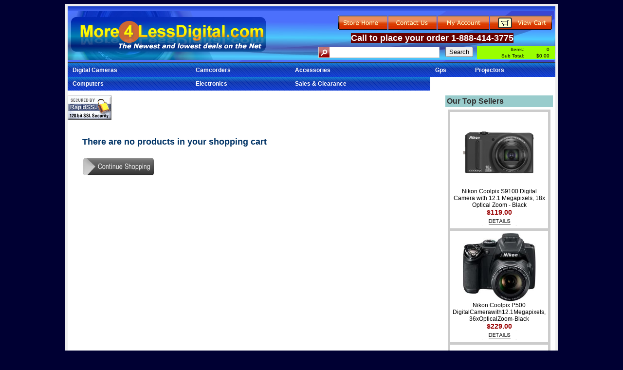

--- FILE ---
content_type: text/html
request_url: https://more4lessdigital.com/shop/cart.asp
body_size: 3157
content:

<!DOCTYPE HTML PUBLIC "-//W3C//DTD HTML 4.01 Transitional//EN" "http://www.w3.org/TR/html4/loose.dtd"><html><!-- InstanceBegin template="/Templates/SSLMain.dwt.asp" codeOutsideHTMLIsLocked="false" -->
<head>
<meta http-equiv="Content-Type" content="text/html; charset=iso-8859-1">
<!-- InstanceBeginEditable name="doctitle" -->
<title>More4LessDigital.com | Shopping Cart</title>
<!-- InstanceEndEditable -->
<link href="/style.css" rel="stylesheet" type="text/css" />
<link rel="shortcut icon" href="/favicon.ico" />
<!-- InstanceBeginEditable name="head" -->
<script language="JavaScript" type="text/JavaScript">
function MM_openBrWindow(theURL,winName,features) { //v2.0
  window.open(theURL,winName,features);
}
</script>

<link href="/style.css" rel="stylesheet" type="text/css">
<script language="javascript">
<!--
     function SubmitTheForm() {
         submit();
         return true;
     }
 //-->
</script>

<script language="JavaScript" type="text/JavaScript">
<!--
function MM_callJS(jsStr) { //v2.0
  return eval(jsStr)
}
//-->
</script>

<style type="text/css">
<!--
.style1 {font-family: Verdana, Arial, Helvetica, sans-serif}
-->
</style>
<style type="text/css">
<!--
.style2 {font-size: 14px}
-->
</style>
<style type="text/css">
<!--
.style3 {font-size: 16px}
-->
</style>
<style type="text/css">
<!--
.style4 {font-size: 18px}
.style5 {
	color: #FF0000;
	font-weight: bold;
}
-->
</style>
<!-- InstanceEndEditable -->
</head>
<body>
<table width="1002" height="600" border="0" align="center" cellpadding="0" cellspacing="0" class="MainContent">
  <tr>
    <td valign="top"><table width="1002" border="0" cellspacing="0" cellpadding="0">
      <tr>
        <td><style type="text/css">
<!--
.TOPstyle3 {font-family: Verdana, Arial, Helvetica, sans-serif; color: #FFFFFF; font-size: 11px;}
.TOPstyle5 {
	color: #000066;
	font-size: 18px;
	font-weight: bold;
}
.TOPstyle7 {
	font-size: 14px;
	color: #FFFFFF;
}
-->
</style>
<table width="100%" height="100"  border="0" cellpadding="0" cellspacing="0">
      <tr>
        <td height="10" colspan="2" valign="top" background="/images/1/top_1.jpg"><img src="/images/1/top_1.jpg" width="100" height="10" /></td>
      </tr>
      <tr>
        <td width="300" height="10" valign="top" background="/images/1/top/4/top4_r1_c2.jpg"><a href="https://more4lessdigital.com"><img src="/images/1/top/4/top4_r1_c1.jpg" height="100" border="0"></a></td>
        <td valign="top" background="/images/1/top/4/top4_r1_c2.jpg"><table  border="0" align="right" cellpadding="0" cellspacing="0">
            <tr>
              <td><table width="100%"  border="0" cellspacing="0" cellpadding="0">
                <tr>
                  <td valign="top">
				    <div align="right">
				      <!--
				  <div align="right" class="StoreHours">< %'=StoreHours% ></div>
				  -->
			      <img src="/images/1/siteNavTop.gif" width="450" height="45" border="0" usemap="#m_SiteMenuMap" />
			      <map name="m_SiteMenuMap" id="m_SiteMenuMap">
			        <area shape="rect" coords="316,3,449,44" href="/shop/cart.asp" alt="">
			        <area shape="rect" coords="208,3,312,44" href="/myaccount.asp" alt="">
			        <area shape="rect" coords="108,4,204,44" href="/content.asp?contentid=3" alt="">
                    <area shape="rect" coords="2,3,104,44" href="/" alt="">
                  </map>
			      </div></td>
                </tr>
              </table></td>
          </tr>
            <tr>
              <td valign="top">
			  <div align="center">

			  
	<span style="margin-right:30px;">
<span style=" background-color:#660000; font-size:18px; color:#FFFFFF; font-weight:bold;">Call to place your order 1-888-414-3775</span>			  
	<table width="100%" border="0" cellspacing="0" cellpadding="1">
      <tr>
        <td>
		
		<form name="form1" method="get" action="/browse.asp" style="margin:0px;">
  <table width="250" height="20" border="0" cellpadding="6" cellspacing="0" style="background-repeat:no-repeat;">
	<tr>
	  <td width="0"><div align="right"><strong></strong></div></td>
	  <td>
		  <div align="left">
			<input class="SearchInput" name="q" type="text" id="q" size="22" value="">

		  </div>
		 </td>
	  <td>
		<input style="margin-bottom:3px; text-align: center;" type="submit" name="Submit" value="Search">
	  </td>
	</tr>
  </table>
</form>	
		
		</td>
        <td align="right">
		
		
		
		
		
		<table width="160"  border="0" cellpadding="1" cellspacing="0" bgcolor="#99FF00">
                    <tr>
                      <td rowspan="2" valign="middle" class="styleSmallCart">&nbsp;</td>
                      <td valign="top" class="styleSmallCart"><div align="right">Items:</div></td>
                      <td valign="top" class="styleSmallCart"><div align="right">0</div></td>
                      <td valign="top" class="styleSmallCart">&nbsp;</td>
                    </tr>
                    <tr>
                      <td valign="top" class="styleSmallCart"><div align="right">Sub Total:</div></td>
                      <td valign="top" class="styleSmallCart"><div align="right">$0.00</div></td>
                      <td valign="top" class="styleSmallCart">&nbsp;</td>
                    </tr>
</table>



</td>
      </tr>
    </table>
	</span>

              </div></td>
          </tr>
        </table></td></tr>
</table>
<div style="height:2px; background-color: #333333;"></div>

<table width="100%" border="0" cellpadding="0" cellspacing="0">
  <tr>
  
    <td valign="top" class="LeftMenuNavMainItem">
		<a href="/category.asp?cid=2646">Digital Cameras</a>
	</td>

    <td valign="top" class="LeftMenuNavMainItem">
		<a href="/category.asp?cid=2645">Camcorders</a>
	</td>

    <td valign="top" class="LeftMenuNavMainItem">
		<a href="/category.asp?cid=2641">Accessories</a>
	</td>

    <td valign="top" class="LeftMenuNavMainItem">
		<a href="/category.asp?cid=2658">Gps</a>
	</td>

    <td valign="top" class="LeftMenuNavMainItem">
		<a href="/category.asp?cid=2697">Projectors</a>
	</td>

  </tr><tr>

    <td valign="top" class="LeftMenuNavMainItem">
		<a href="/category.asp?cid=2702">Computers</a>
	</td>

    <td valign="top" class="LeftMenuNavMainItem">
		<a href="/category.asp?cid=3503">Electronics</a>
	</td>

    <td valign="top" class="LeftMenuNavMainItem">
		<a href="/category.asp?cid=3504">Sales & Clearance</a>
	</td>

</tr>
</table>

</td>
      </tr>
        <td valign="top">
<!-- InstanceBeginEditable name="MainBody" -->
<form action="/shop/cart.asp" method="post" name="frmQty" id="frmQty">
<table width="100%"  border="0" cellspacing="0" cellpadding="0">
<tr>
    <td valign="top"><table width="100%" border="0" cellspacing="0" cellpadding="0">
  <tr>
    <td width="0" valign="top" align="left" style="padding-top:10px; padding-bottom:10px;">
	<!-- left side start -->

	<!-- left side end -->	  
      </td>
    <td valign="top" style="padding-top:10px; padding-left:0px;">
	<!-- cart contents start -->

	<table width="100%" border="0" cellpadding="10" cellspacing="1" bordercolor="#eeeeee" bgcolor="#FFFFFF" style="border-collapse:collapse;">
<img src="ssl/rapidssl_ssl_certificate.gif" style="padding-bottom:5px;">
      
      <tr>
        
        <td colspan="5"><div align="center">
            <table width="100%" border="0" cellpadding="0" cellspacing="0">
              <tr>
                <td><table width="100%" border="0" cellpadding="20" cellspacing="0">
                    <tr>
                      <td class="cartEmptyMessage">There are no products in your shopping cart<br>
                          <p><a href="/default.asp"><img src="images/continueshopping.jpg" alt="Continue Shopping" width="150" height="45" border="0" longdesc="Continue Shopping"></a></p></td>
                    </tr>
                </table></td>
              </tr>
            </table>
          <p>&nbsp;</p>
        </div></td>
        
      </tr>
      <tr valign="middle">
        <td colspan="5"><div align="center">
            <table width="100%" border="0" cellpadding="2" cellspacing="0">
              
            </table>
        </div>
            <div align="center"></div>
          <div align="center"> </div>
          <div align="center"></div></td>
      </tr>
    </table>
	
	<!-- cart contents end -->
	</td>	
	
    <td width="220" valign="top" style="padding-bottom:10px;padding-right:0px;padding-left:10px;padding-top:10px;">
	<!-- right side start -->


<!--include file="../Connections/hoaConnectString.asp" -->

<div  style="padding-right:5px;">
<table width="100%" border="0" cellspacing="0" cellpadding="5">
  <tr>
    <td class="fpSectionTitle">Our Top Sellers</td>
  </tr>
  <tr>
    <td><table width="100%" border="0" cellspacing="0" cellpadding="5">
        
      <tr>
        <td width="220" valign="bottom" class="fpItem">
		<div align="center">
		<a href="/ProductDetails.asp?id=28037"><img class="prodImageBrowse" src="/images/products/S9100bl-NK_1.jpg" alt="Nikon Coolpix S9100 Digital Camera with 12.1 Megapixels, 18x Optical Zoom - Black" border="0" /></a><br />
		  <img src="/images/d1/spacer.gif" width="150" height="1" /><br>
			  Nikon Coolpix S9100 Digital Camera with 12.1 Megapixels, 18x Optical Zoom - Black<br />
          <span class="salePrice">$119.00</span><br />
          <a href="28037"></a> <a href="/ProductDetails.asp?id=28037"><img src="/images/d1/moreinfosmall.png" width="70" height="20" border="0" /></a> </div>
		  </td>
      </tr>
 
      <tr>
        <td width="220" valign="bottom" class="fpItem">
		<div align="center">
		<a href="/ProductDetails.asp?id=28028"><img class="prodImageBrowse" src="/images/products/p500-NK.jpg" alt="Nikon Coolpix P500 DigitalCamerawith12.1Megapixels, 36xOpticalZoom-Black" border="0" /></a><br />
		  <img src="/images/d1/spacer.gif" width="150" height="1" /><br>
			  Nikon Coolpix P500 DigitalCamerawith12.1Megapixels, 36xOpticalZoom-Black<br />
          <span class="salePrice">$229.00</span><br />
          <a href="28028"></a> <a href="/ProductDetails.asp?id=28028"><img src="/images/d1/moreinfosmall.png" width="70" height="20" border="0" /></a> </div>
		  </td>
      </tr>
 
      <tr>
        <td width="220" valign="bottom" class="fpItem">
		<div align="center">
		<a href="/ProductDetails.asp?id=28018"><img class="prodImageBrowse" src="/images/products/500HSsilver.gif" alt="Canon Powershot 500 HS Digital ELPH Camera (Silver)" border="0" /></a><br />
		  <img src="/images/d1/spacer.gif" width="150" height="1" /><br>
			  Canon Powershot 500 HS Digital ELPH Camera (Silver)<br />
          <span class="salePrice">$134.00</span><br />
          <a href="28018"></a> <a href="/ProductDetails.asp?id=28018"><img src="/images/d1/moreinfosmall.png" width="70" height="20" border="0" /></a> </div>
		  </td>
      </tr>
 
      <tr>
        <td width="220" valign="bottom" class="fpItem">
		<div align="center">
		<a href="/ProductDetails.asp?id=27972"><img class="prodImageBrowse" src="/images/products/cnt3ikit.jpg" alt="Canon EOS Rebel T3i, 18.0 Megapixel, Digital SLR Camera w/ Canon 18-55mm IS Lens Kit" border="0" /></a><br />
		  <img src="/images/d1/spacer.gif" width="150" height="1" /><br>
			  Canon EOS Rebel T3i, 18.0 Megapixel, Digital SLR Camera w/ Canon 18-55mm IS Lens Kit<br />
          <span class="salePrice">$699.00</span><br />
          <a href="27972"></a> <a href="/ProductDetails.asp?id=27972"><img src="/images/d1/moreinfosmall.png" width="70" height="20" border="0" /></a> </div>
		  </td>
      </tr>
 

    </table></td>
  </tr>
  <tr>
    <td>&nbsp;</td>
  </tr>
</table>
</div>
	
	<!-- right side end -->
	</td>
	
	
  </tr>
  <tr><td>
	<!-- bottom start -->

	<!-- bottom end -->
  </td></tr>
</table>




</td>
  </tr>
<tr><td>







</td></tr>
</table>
</form>
<!-- InstanceEndEditable -->
		</td>
	  </tr>
      <tr>
        <td><table width="100%" border="0" align="center" cellpadding="20" cellspacing="0" class="footerBox">
      <tr>
        <td width="20%" valign="bottom"><table width="100%" border="0" cellspacing="0" cellpadding="1">
          <tr>
            <td><div align="center">Payments Accepted</div></td>
          </tr>
          <tr>
            <td>&nbsp;</td>
          </tr>
          <tr>
            <td><div align="center"><img src="/images/d1/creditcards/visa.gif" width="37" height="23" /> <img src="/images/d1/creditcards/mastercard.gif" width="37" height="23" /> <img src="/images/d1/creditcards/amex.gif" width="37" height="23" /></div></td>
          </tr>
        </table>
        <br /></td>
        <td width="20%" valign="bottom"><span class="LightBlue" style="font-weight:bold;">Quick Help Links</span><br />
          <br />
          <a href="https://more4lessdigital.com/myaccount.asp">Account Login</a><br></td>
        <td width="20%" valign="bottom"><p><a href="/content.asp?contentid=3">Customer Service</a></p>
        <a href="/shop/cart.asp">Cart &amp; Checkout</a></td>
        <td width="20%" valign="bottom"><p><a href="/content.asp?contentid=3">Contact Us</a></p>
          <a href="/content.asp?contentid=1">Shipping Policy</a><br>
        </td>
        <td width="20%" valign="bottom">
          <a href="/content.asp?contentid=1">Return Policy</a><br /><br />

          <a href="/content.asp?contentid=2">Privacy Policy</a></td>
      </tr>
    </table>
</td>
      </tr>
    </table></td>
  </tr>
</table>
		
<script defer src="https://static.cloudflareinsights.com/beacon.min.js/vcd15cbe7772f49c399c6a5babf22c1241717689176015" integrity="sha512-ZpsOmlRQV6y907TI0dKBHq9Md29nnaEIPlkf84rnaERnq6zvWvPUqr2ft8M1aS28oN72PdrCzSjY4U6VaAw1EQ==" data-cf-beacon='{"version":"2024.11.0","token":"36209e707e1d4e7aab6821c03cdd5144","r":1,"server_timing":{"name":{"cfCacheStatus":true,"cfEdge":true,"cfExtPri":true,"cfL4":true,"cfOrigin":true,"cfSpeedBrain":true},"location_startswith":null}}' crossorigin="anonymous"></script>
</body>
<!-- InstanceEnd --></html>


--- FILE ---
content_type: text/css
request_url: https://more4lessdigital.com/style.css
body_size: 1837
content:
/* CSS Document */

body { 
	font-family:Verdana, Arial, Helvetica, sans-serif;
	font-size:12px;
	background-color: #000033;
	/*background-color: #B4CDE6;
	background-image:url(images/d1/back.png);
	background-repeat:repeat-x;	*/

/*
	background-image:url(images/banner/holiday_back.gif);
	background-repeat:no-repeat;
	background-position:top center;
	*/

	}
table { 
	border-collapse:collapse;
	}
.HeaderStyle {
	background-color: #FFFFFF;	
}
.HeaderTitle {
	font-size:14px;
	font-weight:bold;
}
.MainContent {
	border:5px #eeeeee solid;
	background-color:#FFFFFF;
	width:990px;
	margin:0px auto;	
}
.TopMenuNav {
	color:#FFFFFF;
	font:Verdana, Arial, Helvetica, sans-serif;
	font-weight:bold;
}
.TopMenuNav a {
	color:#FFFFFF;
	font:Verdana, Arial, Helvetica, sans-serif;
	text-decoration:none;
	font-weight:bold;	
}
.ShopAllDepartments {
	border-right: 1px solid #ccc;
	border-left: 1px solid #ccc;
	border-bottom: 1px solid #ccc;	
}
.TopPromo {
	font-size:14px;
	font-weight:bold;
	color: #FFFFFF;
	background-position:center;
	background-repeat:no-repeat;
}
.TopNavMiniLinks a {
	text-decoration:none;
		
}
.LeftMenuNav {
	margin-left:5px;
}
.LeftMenuNavMainItem {
	background-image:url(/images/d1/menuNavMainItemBack.png);
}
.LeftMenuNavMainItem a {
	padding-left:10px;
	padding-top:7px;
	padding-bottom:7px;
	color:#FFFFFF;
	text-decoration:none;
	font-weight:bold;
	display:block;
}
.LeftMenuNavMainSubItem a {
	padding-left:15px;
	padding-top:4px;
	padding-bottom:4px;
	color: #666666;
	text-decoration: underline;
	display:block;
	font-size:11px;	
}
.popTable {
	border:1px solid #666666;
}
.fpItem {
	font-size:12px;
	text-decoration:none;
	border: 5px solid #ccc;
	margin:2px;	
}
.fpSectionTitle {
	font-size:16px;
	font-weight:bold;
	/*color: #FF6600;*/
	color: #333333;
	background-color:#99CCCC;
	/* background-image:url(/images/d1/topbar1d.png); */
	padding:3px;
}
.BrowseSearchOptions {
	background-image:url(/images/d1/browseoptionsback.png);
	background-repeat:repeat-x;
	color: #333333;
	border-left:	0px solid #CCCCCC;
	border-right:	0px solid #CCCCCC;
	border-top:		1px solid #999999;
}
@media print {
	.footer { display:none;}
	.noprint { display:none;}
}
.footer {
	background-image:url(/images/d1/footerBack.png);
	background-repeat:repeat-x;
	color:#FFFFFF;	
}
.footer a {
	color:#FFFFFF;
}
.salePrice {
	color:#990000;
	font-weight:bold;
	font-size:14px;
}
.smallImage {
	max-height:80px;
	max-width:80px;	
}
.prodImage {
	max-height:87px;
	max-width:87px;
	padding:5px;	
}
.mainProdImage {
	max-height:250px;
	max-width:200px;
	padding:30px;
	margin:5px;
}
.freeShippingIcon {
	
}
.prodImageBrowse {
	max-height:150px;
	max-width:150px;
}
.prodImageCart {
	max-height:50px;
	max-width:50px;
	padding:3px;
}
.accHeadTitle {
	padding-left:10px;
	font-size:14px;
	font-weight:bold;
	color:#FFFFFF;
	background-image:url(/images/d1/accBack1a.png);
	background-repeat:no-repeat;
	height:22px;
}
.BreadCrumbs {
	padding-top:8px;
	padding-bottom:8px;
	padding-left:0px;	
}
.AllProdMessage {
	padding:15px;
	border:0px solid #FF0000;
	background-color:#0033CC;
	color:#FFFF00;
	/*background-image:url(images/banner/cybermonday2012.jpg);
	background-position:top left;*/
	min-height:100px;
}
.checkoutItemAdded {
	padding:12px;
	border:5px solid #990000;
	background-color: #FFCC00;
	color:#000000;
	vertical-align:middle;
	text-align:center;
	font-weight:bold;
	width:550px;
}
.prodRightSideBar {
	width:310px;
	vertical-align:top;
	background-color: #330066; /*#666699;*/
}
.ComboDeal {
	
	width:385px;
	/*
	background-image: url(/images/d1/panel1.png);
	background-position:center;
	*/
	border:0px solid #CCCCCC;
	color:#000000;
	margin-top:3px;
	margin-bottom:3px;
	padding:0px;
	background-color:#FFFFFF;
}
.comboPrice {
	font-weight:bold;
	font-size:16px;
	color:#000000;
	width:120px;
	height:30px;
	border:2px solid #990000;
	/* 
	background-image:url(/images/d1/comboPrice.png);
	background-repeat:no-repeat;
	background-position:center;
	*/
}
.comboDealsTitle {
	font-weight:bold;
	font-size:14px;
	padding:4px;
	background-color: #FFFFFF ;
	color: #000000;
/*	background-image:url(/images/d1/topbar1d2.png);*/
	/* background-image:url(/images/d1/topbar1d.png);*/
	text-decoration:none;
	text-align:center;
}
.comboDealsTitle a {
	color:#000000;
	text-decoration:none;
}
.ComboDealItem{
	text-align:left;
	padding:3px;

	font-size:10px;
	font-weight:normal;	
}
.ComboDealItemList {
	padding:15px;
}
.BrowseHeadTitle {
	padding-top:5px;
	padding-bottom:15px;
}
.PriceCrossedOut {
	text-decoration:line-through;
}
.HeaderSiteMsg {
	color: #ffffff;
	padding-top:0px;
	padding-bottom:6px;
	text-align:center;
	font-size:14px;
	font-weight:bold;
	text-transform:capitalize;
}
.SearchInput {
	background-image:url(images/searchInput.jpg);
	background-repeat:no-repeat;
	background-position: left center;
	padding-left:25px;
	width:220px;
	border:1px solid #CCCCCC;
	padding-top:3px;
	padding-bottom:3px;
	margin-bottom:2px;

}
.cartHeader {
	font-weight:bold;
	font-size:18px;
	padding:4px;
	background-color: #666666;
	color:#ffffff;
	background-image:url(/images/d1/topbar1d2.png);
}
.cartHeadTitles {
	padding:3px;
	background-color:#eeeeee;
	color: #333333;
	font-weight:bold;
}
.cartProductList {
	padding:3px;
	
}
.cartEmptyMessage {
	font-size:18px;
	font-weight:bold;
	color:#003366;
}
.footerSmallPrint {
	font-size:11px;
	color:#999999;
}
.cartHeaderTitle {
	background-image:url(/images/d1/footerBack.png);
	background-repeat:repeat-x;
	color:#FFFFFF;
	font-size:12px;
	font-weight:bold;
	
}
.prodMessage {
	padding:8px;
	margin:8px;
	font-weight:bold;
	border:4px solid #FF6633;
	background-color: #993300;
	color: #ffffff;
	width:60%;
	/*
	width:80%;
	*/
	margin-left:auto;
	margin-right:auto;
	
}
.accProdMessage {
	padding:4px;
	font-weight:bold;
	font-size:10px;
	border:0px solid #999999;
	background-color: #FFFFCC;
	color: #006699;
}
.footerBox {
	border-top:0px solid #FF9900;
	background-color:#eeeeee;
}
.styleSmallCart {
	font-size:10px;
}
.prodContainer {
	width:100%;
}